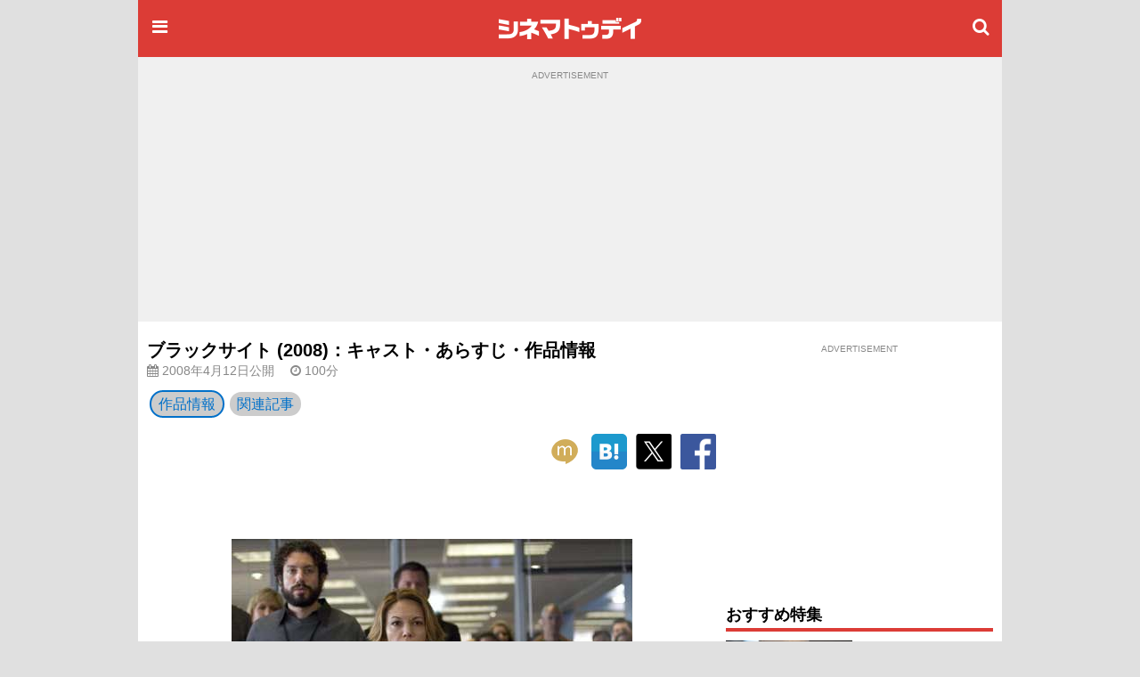

--- FILE ---
content_type: text/html;charset=UTF-8
request_url: https://www.cinematoday.jp/movie/T0006023
body_size: 13675
content:
<!DOCTYPE html><html lang="ja" class="no-js">
<head>
<meta charset="UTF-8" />
<meta http-equiv="X-UA-Compatible" content="IE=edge">
<meta name="viewport" content="width=970" />
<title>ブラックサイト (2008)：キャスト・あらすじ・作品情報｜シネマトゥデイ</title>

<!-- Google Tag Manager -->
<script>(function(w,d,s,l,i){w[l]=w[l]||[];w[l].push({'gtm.start':
new Date().getTime(),event:'gtm.js'});var f=d.getElementsByTagName(s)[0],
j=d.createElement(s),dl=l!='dataLayer'?'&l='+l:'';j.async=true;j.src=
'https://www.googletagmanager.com/gtm.js?id='+i+dl;f.parentNode.insertBefore(j,f);
})(window,document,'script','dataLayer','GTM-P4SBSSF');</script>
<!-- End Google Tag Manager -->
<meta name="description" content="映画『ブラックサイト』のキャスト、あらすじ、作品情報はこちら。2008年4月12日公開。残酷な殺人映像を中継するウェブサイトとFBIネット犯罪捜査官の攻防を描く、緊迫感あふれるサイバー・スリラー。" />
<meta name="twitter:site" content="@cinematoday" />
<meta property="og:locale" content="ja_JP" />
<meta property="og:type" content="movie"/>
<meta property="og:url" content="https://www.cinematoday.jp/movie/T0006023"/>
<meta property="og:title" content="ブラックサイト (2008)：キャスト・あらすじ・作品情報｜シネマトゥデイ"/>
<meta property="og:description" content="映画『ブラックサイト』のキャスト、あらすじ、作品情報はこちら。2008年4月12日公開。残酷な殺人映像を中継するウェブサイトとFBIネット犯罪捜査官の攻防を描く、緊迫感あふれるサイバー・スリラー。"/>
<meta name="robots" content="max-image-preview:large"><meta name="twitter:card" content="summary_large_image" />
<meta property="og:image" content="https://img.cinematoday.jp/a/T0006023/_size_1200x/_v_1523868751/main.jpg"/>
<link rel="image_src" href="https://img.cinematoday.jp/a/T0006023/_size_1200x/_v_1523868751/main.jpg" type="image/jpeg" />
<meta property="og:site_name" content="シネマトゥデイ"/>
<meta property="fb:admins" content="694752734" />
<meta property="fb:app_id" content="201250703221401" />
<link rel="canonical" href="https://www.cinematoday.jp/movie/T0006023" />
<meta name="apple-touch-fullscreen" content="yes" />
<link rel="apple-touch-icon" sizes="180x180" href="https://img.cinematoday.jp/img/v202306060437/cinematoday_icon-180.png" />
<link rel="apple-touch-icon-precomposed" href="https://img.cinematoday.jp/img/v202306060437/cinematoday_icon-192.png" />
<link rel="shortcut icon" href="https://img.cinematoday.jp/img/v202306060437/cinematoday_icon-192.png" />
<link rel="icon" sizes="192x192" href="https://img.cinematoday.jp/img/v202306060437/cinematoday_icon-192.png" />
<meta name="format-detection" content="telephone=no" />
<link rel="alternate" type="application/rss+xml" title="RSS2.0" href="https://www.cinematoday.jp/index.xml" />
<meta name="facebook-domain-verification" content="lz7t457r9enschrzxxcc6j02baeuct" />
<script type="application/ld+json">
[{
    "@context":"https://schema.org",
    "@type":"WebSite",
    "url":"https://www.cinematoday.jp",
    "name":"シネマトゥデイ",
    "potentialAction": {
        "@type": "SearchAction",
        "target": "https://www.cinematoday.jp/search?q={search_term_string}",
        "query-input": "required name=search_term_string"
    }
},
{
    "@context":"https://schema.org",
    "@type":"Organization",
    "url":"https://www.cinematoday.jp",
    "name":"シネマトゥデイ",
    "logo":"https://img.cinematoday.jp/img/v202306060437/cinematoday_icon-192.png",
    "sameAs":[
        "https://x.com/cinematoday",
        "https://www.facebook.com/cinematoday.jp",
        "https://www.instagram.com/cinematoday.jp/",
        "https://www.youtube.com/cinematoday"
    ]
}]
</script>
<script type="application/ld+json">
{
  "@context": "https://schema.org"
 ,"@type": "Movie"
 ,"name": "ブラックサイト"
 ,"alternateName": "UNTRACEABLE"
 ,"url": "https://www.cinematoday.jp/movie/T0006023"
 ,"image": "https://img.cinematoday.jp/a/T0006023/_size_1200x/_v_1523868751/main.jpg"
 ,"description": "残酷な殺人映像を中継するウェブサイトとFBIネット犯罪捜査官の攻防を描く、緊迫感あふれるサイバー・スリラー。ウェブ
サイトのうわさが広まり、アクセス数が増加するとともに殺しのスピードが速まるという愉快犯的な犯行が、思いもかけない
結末へとつながっていく。『運命の女』のダイアン・レインが、事件を担当するタフな女性捜査官を熱演。FBIの捜査をしの
ぐ、複雑なサイバー犯罪をしかける連続殺人犯の行動に戦慄が走る。"
 ,"datePublished": "2008-04-12"
 ,"duration": "PT100M"
 ,"director": { "@type": "Person" ,"name": "グレゴリー・ホブリット" ,"url": "https://www.cinematoday.jp/name/%E3%82%B0%E3%83%AC%E3%82%B4%E3%83%AA%E3%83%BC%E3%83%BB%E3%83%9B%E3%83%96%E3%83%AA%E3%83%83%E3%83%88" }
 ,"actor": [
    { "@type": "Person", "name": "ダイアン・レイン", "url": "https://www.cinematoday.jp/name/%E3%83%80%E3%82%A4%E3%82%A2%E3%83%B3%E3%83%BB%E3%83%AC%E3%82%A4%E3%83%B3" },
    { "@type": "Person", "name": "ビリー・バーク", "url": "https://www.cinematoday.jp/name/%E3%83%93%E3%83%AA%E3%83%BC%E3%83%BB%E3%83%90%E3%83%BC%E3%82%AF" },
    { "@type": "Person", "name": "コリン・ハンクス", "url": "https://www.cinematoday.jp/name/%E3%82%B3%E3%83%AA%E3%83%B3%E3%83%BB%E3%83%8F%E3%83%B3%E3%82%AF%E3%82%B9" },
    { "@type": "Person", "name": "ジョセフ・クロス", "url": "https://www.cinematoday.jp/name/%E3%82%B8%E3%83%A7%E3%82%BB%E3%83%95%E3%83%BB%E3%82%AF%E3%83%AD%E3%82%B9" },
    { "@type": "Person", "name": "メアリー・ベス・ハート", "url": "https://www.cinematoday.jp/name/%E3%83%A1%E3%82%A2%E3%83%AA%E3%83%BC%E3%83%BB%E3%83%99%E3%82%B9%E3%83%BB%E3%83%8F%E3%83%BC%E3%83%88" }
  ]
 ,"sameAs": [
    "http://www.sonypictures.jp/movies/untraceable/"
  ]
}
</script>

<script type="application/ld+json">
{
  "@context": "https://schema.org",
  "@type": "BreadcrumbList",
  "itemListElement": [
    {
      "@type": "ListItem",
      "position": 1,
      "item": {
        "@id": "https://www.cinematoday.jp/",
        "name": "ホーム"
      }
    },                {
        "@type": "ListItem",
        "position": 2,
                "item": {
          "@id": "https://www.cinematoday.jp/movie/",
          "name": "映画"
        }
              },            {
        "@type": "ListItem",
        "position": 3,
                "name": "ブラックサイト"
              }            ]
}
</script>
<script>
var CT=window.CT||{baseurl:{},device:function(){var e=navigator||window.navigator;return e.userAgent&&e.userAgent.match(/(iPhone|iPod)/i)||e.userAgent&&e.userAgent.match(/Android/i)&&e.userAgent.match(/Mobile/i)?"mobile":"desktop"}()};CT._ready_functions=CT._ready_functions||[],CT.ready=CT.ready||function(e){window.$&&window.$===window.jQuery?$(e):CT._ready_functions.push(e)},CT.ready(function(){document.querySelectorAll(".ct-area-link").forEach(function(e){e.addEventListener("click",function(){var e=this.querySelectorAll("a")[0].getAttribute("href");e&&(window.location.href=e)})})}),window.$=window.$||CT.ready,CT.view=CT.view||{},CT.view.menu={init:function(){var e=document.querySelectorAll(".ct-menu-toggle-btn");Array.prototype.forEach.call(e,function(e,n){e.addEventListener("click",function(e){e.stopPropagation(),e.preventDefault(),CT.view.menu.toggle()})}),document.getElementById("ct-menu-wrapper").addEventListener("transitionend",function(){CT.view.menu.isOpen()||CT.view.menu.showMenu(!1)}),$(window).scroll(CT.view.menu.onscroll)},elMenu:null,showMenu:function(e){null==this.elMenu&&(this.elMenu=document.getElementById("ct-menu-wrapper")),this.elMenu.style.display=e?"block":"none"},open:function(){this.showMenu(!0),document.documentElement.classList.add("ct-menu-open")},close:function(){document.documentElement.classList.remove("ct-menu-open")},toggle:function(){this.isOpen()?this.close():this.open()},isOpen:function(){return document.documentElement.classList.contains("ct-menu-open")},lastOpacity:0,onscroll:function(){var e=$(window),n=$("#ct-float-menu-btn"),t=e.scrollTop(),i=0;i=t<50?0:150<=t?.8:(t-50)/100*.8,CT.view.menu.lastOpacity!=i&&(i<=0?n.hide():(n.css("opacity",i),0==CT.view.menu.lastOpacity&&n.show()),CT.view.menu.lastOpacity=i)}},CT.ready(CT.view.menu.init);
CT.baseurl.desktop = 'https://www.cinematoday.jp';
CT.baseurl.mobile = 'https://www.cinematoday.jp';
CT.baseurl.api = 'https://api.cinematoday.jp';
CT.baseurl.secure = 'https://secure.cinematoday.jp';
</script>
<style>html,body,ul,ol,li,dt,dd,p,iframe,figure{margin:0;border:none;vertical-align:baseline}html,body,li,dt,dd,p,iframe,figure{padding:0}ul,ol{padding:0 0 0 1.4em}img{margin:0;padding:0;border:none;vertical-align:top}.clearfix::after{display:block;content:"";clear:both}.ct-area-link{cursor:pointer}html{font-size:16px;word-wrap:break-word}body{font-family:"Hiragino Kaku Gothic Pro","ヒラギノ角ゴ Pro W3","メイリオ","Meiryo","ＭＳ Ｐゴシック","Helvetica Neue","Helvetica","Arial",sans-serif;font-size:1rem;line-height:1.7}h1,h2,h3,h4,h5,h6{font-weight:bold;line-height:1.2;color:inherit}h1 a,h2 a,h3 a,h4 a,h5 a,h6 a{text-decoration:none;color:inherit}h1,h2,h3{margin-top:2.4rem;margin-bottom:1.2rem}h4,h5,h6{margin-top:1.2rem;margin-bottom:1.2rem}h1{font-size:1.25rem}h2{font-size:1.15rem;padding-bottom:4px;border-bottom:solid 4px #dc3c36}h3,h4,h5,h6{font-size:1rem}p{margin-bottom:1.2rem}blockquote{margin:1rem .4rem;border-left:solid .4rem #eee;padding:0 0 0 .8rem;font-family:serif;color:#666}blockquote footer{margin-top:.5rem;text-align:right;font-style:italic}blockquote footer:before{content:'\002014\00000a\00000a'}figure{margin-bottom:10px}figure.embeded{text-align:center;clear:both}figure>figcaption{padding:5px;text-align:left;font-size:80%;color:#888;line-height:1.2}a{color:#0070c9;text-decoration:none}small{font-size:80%;color:#888;font-weight:400}.kicker{border-left-style:solid;border-left-width:.4em;padding-left:.4em;color:#888;font-weight:normal}.kicker a{color:inherit}.kicker.category{border-left-color:#0000ff}.kicker.playlist{border-left-color:#e62117}.kicker.sponsored{border-left-color:#ffd700}.mb-gap{margin-bottom:10px}.mb-none{margin-bottom:0}.mt-gap{margin-top:10px}.text-center{text-align:center}.text-right{text-align:right}.text-left{text-align:left}.clear-both{clear:both}.cntnr-padded{padding:10px;overflow:hidden;*zoom:1}.cntnr-padded.against-top{padding-top:0}.cntnr-padded .fullwidth,.ct-sp .cntnr-padded .fullwidth-sp{margin-left:-10px;margin-right:-10px}.metainfo{font-size:.85rem;color:#888;margin-bottom:0;overflow:hidden;text-overflow:ellipsis}.metainfo>span{margin-right:1em;white-space:nowrap}.metainfo a{color:inherit;text-decoration:none}.feed .feed-item{margin-bottom:1.2rem}.feed .feed-item>a{display:block}.feed .feed-item a{color:inherit;text-decoration:none}.feed .feed-item h1,.feed .feed-item h2,.feed .feed-item h3,.feed .feed-item h4,.feed .feed-item h5,.feed .feed-item h6{margin-top:0;margin-bottom:0;padding-bottom:0;font-size:1rem;font-weight:normal;border:none}.feed .feed-item figure>*{display:block;position:relative;overflow:hidden;height:0;padding-top:75%}.feed .feed-item figure>* img{position:absolute;top:-1000%;bottom:-1000%;left:-1000%;right:-1000%;margin:auto}.feed.style-1col h2:after,.feed.style-2cols h2:after,.feed.style-3cols h2:after{content:"\f105";font-family:"FontAwesome";margin-left:.5em;font-size:24px;line-height:16px;vertical-align:-2px;color:#ccc}.feed.style-2cols .feed-item{width:50%;float:left}.feed.style-2cols .feed-item:nth-child(2n+1){clear:left}.feed.style-3cols .feed-item{width:33.33%;float:left}.feed.style-3cols .feed-item:nth-child(3n+1){clear:left}.feed.style-4cols .feed-item{width:25%;float:left}.feed.style-4cols .feed-item:nth-child(4n+1){clear:left}.feed.style-padding{margin-left:-5px;margin-right:-5px}.feed.style-padding .feed-item{box-sizing:border-box;padding:5px}.feed.figure-only .feed-item{margin-bottom:0}.feed.figure-only .feed-item figure{margin-bottom:0}.feed.figure-only .feed-item figure+*{display:none}.feed.style-line .feed-item{margin-bottom:0;border-bottom:solid 1px #ccc}.feed.style-line .feed-item>a{clear:both;position:relative;min-height:80px;padding-top:10px;padding-bottom:10px;padding-right:20px}.feed.style-line .feed-item>a:after{display:block;position:absolute;right:0;top:50%;margin-top:-13px;font-size:24px;line-height:24px;color:#ccc;content:"\f105";font-family:"FontAwesome"}.cntnr-padded .feed.style-line .feed-item>a{margin-left:-10px;margin-right:-10px;padding-left:10px;padding-right:25px}.cntnr-padded .feed.style-line .feed-item>a:after{right:10px}.feed.style-line .feed-item figure{margin-left:0;float:left;width:142px}.feed.style-line .feed-item figure ~ *{display:block;margin-left:150px}.feed.photo-hd .feed-item figure>*{height:0;padding-top:56.25%}.feed.photo-square .feed-item figure>*{height:0;padding-top:56.25%}.feed.photo-circle .feed-item{border:none}.feed.photo-circle .feed-item figure{width:70px}.feed.photo-circle .feed-item figure>*{border-radius:35px;height:0;padding-top:100%}.feed.fit-x .feed-item figure img{width:100%}.feed.fit-y .feed-item figure img{height:100%}#feed-loader{clear:both}.embed-responsive{position:relative;padding-bottom:56.3%;height:0;overflow:hidden}.embed-responsive.ratio-4x3{padding-bottom:75%}.embed-responsive iframe{position:absolute;top:0;left:0;width:100%;height:100%}.img-box img{display:block}.img-box.fit-x img{max-width:100%;margin-left:auto;margin-right:auto;height:auto}.img-box.fit-y img{height:100%}.img-box.square{height:0;padding-top:100%}.img-box.hd{height:0;padding-top:56.25%}.ct-pc .img-box.img-align-left{clear:both;float:left;width:250px;padding:0 .9rem .9rem 0;background:#fff}.ct-pc .img-box.img-align-right{clear:both;float:right;width:250px;padding:0 0 .9rem .9rem;background:#fff}.img-box.center{position:relative;overflow:hidden}.img-box.center img{position:absolute;top:0;left:-1000%;right:-1000%;margin-left:auto;margin-right:auto}.img-box.vcenter{position:relative;overflow:hidden}.img-box.vcenter img{position:absolute;top:-1000%;bottom:-1000%;margin-top:auto;margin-bottom:auto}.img-box .ct-placeholder{position:relative}.img-box .ct-placeholder img{position:absolute;top:50%;left:50%;transform:translate(-50%, -50%)}.ct-snsbar-holder{text-align:center;height:56px}.ct-snsbar-holder .ct-snsbar{display:block;float:right;list-style:none;height:46px;margin:5px 8px;padding:0}.ct-snsbar-holder .ct-snsbar>li{display:inline-block;height:46px}.ct-snsbar-holder .ct-snsbar>li>a{display:block;width:46px;height:46px}.ct-snsbar-holder .ct-snsbar>li>a>img{display:block;width:40px;height:40px;margin:3px 0 0 3px}.ct-snsbar-holder .ct-snsbar>li>a.ct-gplus-btn>img{width:46px;height:46px;margin:0}.ct-hashtag-holder{text-align:left}.ct-hashtag-holder .ct-hashtag{display:block;list-style:none;margin:5px 8px;padding:0;font-size:.85rem}.ct-hashtag-holder .ct-hashtag>li{display:inline-block;line-height:1.4;margin-right:5px}.ct-hashtag-holder .ct-hashtag>li>a{color:#fff;background:#aaa;padding:2px 4px;border-radius:4px}.rating-star5{display:inline-block;position:relative;width:5em}.rating-star5-on{position:absolute;top:0;left:0;color:gold;white-space:nowrap;overflow:hidden}.rating-star5-off{color:#ccc;white-space:nowrap}body{background:#e0e0e0}#ct-container{margin:0 auto;width:970px;z-index:1}#ct-content-header{padding-bottom:10px}.side-frame{background:#fff}.col-main{clear:left;float:left;width:640px}.col-sidebar{clear:right;float:right;width:300px}.old-style{font-size:12px;line-height:140%}.old-style ul,.old-style ol,.old-style dl{list-style:none;margin:0;padding:0}.old-style img{vertical-align:middle}#ct-navbar{position:relative;height:64px;width:100%;overflow:hidden;display:flex;flex-direction:row;align-items:center;color:#fff;background-color:#dc3c36}#ct-navbar .ct-icon{display:block;flex:0 1 auto;width:24px;height:24px;padding:12px;font-size:20px;line-height:20px;text-align:center;color:inherit}#ct-navbar .ct-logo{display:block;flex:1 1 auto;text-align:center}#ct-wrapper{position:relative;z-index:1;min-height:100%;background:#fff}@media screen and (max-width: 1529px){.ct-menu-open #ct-container{margin-left:280px}}#ct-menu-wrapper{background-color:#C23530;position:fixed;top:0;left:-280px;width:260px;height:100%;padding:10px;overflow-y:auto;display:none}@media screen and (min-width: 1530px){.ct-menu-open #ct-menu-wrapper{left:50%;-moz-transform:translateX(-765px);-ms-transform:translateX(-765px);-webkit-transform:translateX(-765px);transform:translateX(-765px)}}@media screen and (max-width: 1529px){.ct-menu-open #ct-menu-wrapper{left:0}}#ct-menu-wrapper>.ct-scrollview{margin-top:46px;padding-bottom:130px}#ct-menu{list-style:none;padding-left:1px;margin:0 auto;overflow:auto}#ct-menu li{margin:1px 1px 0 0}#ct-menu li .ct-a,#ct-menu li a{display:block;color:white;text-decoration:none;font-weight:bold;padding:4px 0}#ct-search-bar{position:relative}#ct-search-bar form:before{display:block;position:absolute;left:8px;top:8px;content:"\f002";font-family:"FontAwesome";font-size:18px;line-height:18px;color:#ccc}#ct-search-bar input[type="search"]{display:block;box-sizing:border-box;width:100%;padding:4px 4px 4px 32px;font-size:18px;border-radius:4px;border:solid 1px #ccc}#ct-legal-link{list-style:none;margin-top:1rem;overflow:hidden;*zoom:1}#ct-legal-link li{display:block;float:left;width:33.33%;text-align:center;font-size:0.8rem;line-height:180%}#ct-legal-link li a{color:#fff;text-decoration:none}.ct-follows{margin-top:10px}.ct-follows h4{margin:0;color:#fff}.ct-follows>div{margin:10px 0;text-align:center}.ct-follows>div a{color:#fff;margin:0 5px}figure.ct-ad{display:flex;flex-direction:column;clear:both;margin:0;padding:10px 0;line-height:1px;background:transparent}figure.ct-ad.against-top{margin-top:0;padding-top:0;background:transparent}figure.ct-ad.in-3cols-double{padding:0;background:transparent}figure.ct-ad>div{margin:auto}figure.ct-ad.away-y{margin-top:30px;margin-bottom:30px}figure.ct-ad>figcaption{font-size:x-small;color:#888;margin-bottom:5px;text-align:center}figure.ct-ad iframe{vertical-align:bottom}.position-sticky{position:-webkit-sticky;position:sticky}#ct-ad-super-banner{top:0;z-index:1024;background:#f0f0f0;min-height:250px}#ct-affiliate-box{border:1px solid #cccccc;margin:8px 0}#ct-affiliate-box h3{background-color:#cccccc;padding:4px 8px;margin:0}#ct-north-ticker{margin-top:10px;text-align:center}#ct-north-ticker .yads_ad_title,#ct-north-ticker .yads_ad_adv{display:none}#ct-north-ticker .yads_ad_item,#ct-north-ticker .yads_ad_info{display:inline-block}#ct-north-ticker .yads_ad_info{font-size:small;padding-left:2em}#ct-pageheader{margin-bottom:10px}#ct-pageheader h1{margin:0}#ct-pageheader h4{margin:.6rem 0}
</style>
<style>

.movie-image-box {
  width: 450px;
  margin: 0 auto;
}
.tile {
  margin: 1px -1px;
}
.tile > .tile-item {
  position: relative;
  box-sizing: border-box;
  overflow: hidden;
  float: left;

  height: 0;
}
.tile > .tile-item {
  border: 1px solid rgba(0,0,0,0);
}
.tile.col-2 > .tile-item {
  width: 50%;
  padding-top: 28%;
}
.tile.col-3 > .tile-item {
  width: 33.33%;
  padding-top: 20%;
}
.tile .text-overlap {
  position: absolute;
  width: 100%;
  line-height: 1;
  bottom: 0;
  box-sizing: border-box;
  padding: 5px;
  color: #fff;
  text-shadow: 1px 1px 2px rgba(0,0,0,.8);
  font-size: 80%;
}
.align-item {
  position: absolute;
  top: -1000%;
  bottom: -1000%;
  left: -1000%;
  right: -1000%;
  margin: auto;
}
.overlay-center {
  position: absolute;
  width: 100%;
  text-align: center;
  top: 25%;
  color: rgba(255,255,255,.60);
}
.column-half-wrapper {
  margin: 0 -5px;
}
.column-half {
  box-sizing: border-box;
  width: 50%;
  float: left;
  padding: 0 5px;
}
.column-half:nth-child(2n+1) {
  clear: left;
}
.movieticket-button {
  display: inline-block;
  width: 200px;
  height: 0;
  padding-top: 32px;
  background-image: url('https://img.cinematoday.jp/images/movieticket_button_200×32.png');
  background-size: contain;
  background-repeat: no-repeat;
  overflow: hidden;
}
.movieticket-button:hover {
  background-image: url('https://img.cinematoday.jp/images/movieticket_button_hover_200×32.png');
}

</style>
<script async src="https://securepubads.g.doubleclick.net/tag/js/gpt.js"></script>
<script type="application/javascript" src="//anymind360.com/js/374/ats.js"></script>
<script>
  window.googletag = window.googletag || {cmd: []};
</script>

<script>
  googletag.cmd.push(function() {
  googletag.defineSlot('/2825920/desktop/pc_prime_rect', [[300, 250], [200, 200]], 'div-gpt-ad-1353064755972-10').addService(googletag.pubads());
  googletag.defineSlot('/2825920/desktop/pc_header', [[728, 90], [970, 90], [970, 250], [1, 1]], 'div-gpt-ad-1353064755972-2').addService(googletag.pubads());
  googletag.defineSlot('/2825920/desktop/pc_rect_1st', ['fluid', [1, 1], [640, 360], [336, 280], [300, 250], [200, 200]], 'div-gpt-ad-1353064755972-0').addService(googletag.pubads());
  googletag.defineSlot('/2825920/desktop/pc_sidebar', [[300, 250], [300, 600], [160, 600], [200, 200], [120, 600]], 'div-gpt-ad-1353064755972-5').addService(googletag.pubads());
  googletag.defineSlot('/2825920/desktop/pc_infeed_line', [[300, 100], 'fluid'], 'div-gpt-ad-1353064755972-0101').setTargeting('seq', ['1']).addService(googletag.pubads());
  googletag.defineSlot('/2825920/desktop/pc_infeed_line', [[300, 100], 'fluid'], 'div-gpt-ad-1353064755972-0102').setTargeting('seq', ['2']).addService(googletag.pubads());
  googletag.pubads().setTargeting('section', ['movie']);
  googletag.pubads().setTargeting('allow_adx', ['true']);
  googletag.pubads().setTargeting('show_inread', ['false']);

  googletag.pubads().enableSingleRequest();
  googletag.pubads().disableInitialLoad();
  googletag.pubads().collapseEmptyDivs();
  googletag.enableServices();
});
</script>
</head>
<body class="ct-pc">

<!-- Google Tag Manager (noscript) -->
<noscript><iframe src="https://www.googletagmanager.com/ns.html?id=GTM-P4SBSSF"
height="0" width="0" style="display:none;visibility:hidden"></iframe></noscript>
<!-- End Google Tag Manager (noscript) -->
<div id="ct-container">
<div id="ct-global-header">
<div id="ct-content-header" class="side-frame">
<header id="ct-navbar" style="">
<a href="#" class="ct-menu-toggle-btn ct-icon"><i class="fa fa-bars"></i></a>
<a href="/" class="ct-logo"><img src="https://img.cinematoday.jp/img/v202110200346/cinematoday_title.png" alt="シネマトゥデイ" width="176" height="40" /></a>
<a href="/search" class="ct-icon"><i class="fa fa-search" aria-hidden="true"></i></a>

</header><nav id="ct-menu-wrapper" style="z-index:99999999;">
<div class="ct-scrollview">
<ul id="ct-menu">
<li><a href="/">ホーム</a></li>
<li><a href="/news/">ニュース</a></li>
<li><a href="/page/">特集・連載</a></li>
<li><a href="/interview/">インタビュー</a></li>
<li><a href="/video/">予告編・動画</a></li>
<li><a href="/gallery/">フォトギャラリー</a></li>
<li><a href="/review/">映画短評</a></li>
<li><a href="/movie/release/">映画情報</a></li>
</ul>

<section class="ct-follows">
<h4>シネマトゥデイをフォロー</h4>
<div>
<a href="https://twitter.com/cinematoday"><img src="https://img.cinematoday.jp/img/v202311301558/Twitter_Social_Icon_Circle_Color.png" alt="Twitter" width="40" height="40"></a>
<a href="https://www.facebook.com/cinematoday.jp"><img src="https://img.cinematoday.jp/img/f_logo_RGB-Blue_58.png" alt="Facebook" width="40" height="40"></a>
<a href="https://www.instagram.com/cinematoday.jp/"><img src="https://img.cinematoday.jp/img/ig_glyph-logo_May2016.png" alt="Instagram" width="40" height="40"></a>
<a href="https://www.youtube.com/cinematoday"><img src="https://img.cinematoday.jp/img/youtube_social_circle_red.png" alt="YouTube" width="40" height="40"></a>
</div>
<div>
<a href="https://line.me/R/ti/p/%40oa-cinematoday"><img height="36" alt="友だち追加" src="https://scdn.line-apps.com/n/line_add_friends/btn/ja.png"></a>
</div>
</section>

<ul id="ct-legal-link">
<li><a href="/pub/contact">お問い合わせ</a></li>
<li><a href="/pub/privacy">プライバシー</a></li>
<li><a href="/pub/terms">利用規約</a></li>
<li><a href="/pub/jobs">採用情報</a></li>
<li><a href="https://info.cinematoday.jp/">運営会社</a></li>
</ul>

</div>
</nav><figure id="ct-ad-super-banner" class="ct-ad">
<figcaption>ADVERTISEMENT</figcaption>
<div id='div-gpt-ad-1353064755972-2' style="min-height:250px">

<script>
googletag.cmd.push(function() { googletag.display('div-gpt-ad-1353064755972-2'); });
</script>

</div>
</figure>
<script>

$(function() {
  var adFrame = $("#ct-ad-super-banner iframe");
  if (adFrame) {
    adFrame.on('load', function() {
      var doc = this.contentDocument;
      if (doc) {
        var cci = doc.getElementById('cci-billboad');
        if (cci && $(cci).height() == 90) {
          adFrame.height(90);
        }
      }
    })
  }
});

</script>
<div id="ct-north-ticker">
</div>
</div>
</div>
<div class="side-frame">
<div class="cntnr-padded against-top">
<div class="col-main">

<main id="main-movie">
<article class="text">
<header id="ct-pageheader">
<div>
<h1>ブラックサイト (2008)：キャスト・あらすじ・作品情報</h1>
</div>
<p class="metainfo">
<span class="published"><i class="fa fa-calendar" aria-hidden="true"></i> 2008年4月12日公開</span>
<span class="published-time"><i class="fa fa-clock-o" aria-hidden="true"></i> 100分</span>
</p></header>
<style>
#movie-nav {
  position: relative;
  display: flex;
  align-items: center;
  overflow: scroll;
  margin-bottom: 10px;
  -ms-overflow-style: none;  /* IE and Edge */
  scrollbar-width: none;  /* Firefox */
}
#movie-nav::-webkit-scrollbar {
  display: none;
}
#movie-nav a {
  display: block;
  white-space: nowrap;
  margin: 0 3px;
  padding: 0 8px;
  background: #ccc;
  color: #0070c9;
  border-radius: 16px;
}
#movie-nav .selected a {
  border: solid 2px #0070c9;
}
</style>
<script>
$(function() {
  var bar = document.querySelector('#movie-nav')
      sel = bar.querySelector('.selected')
      right = sel.offsetLeft + sel.offsetWidth
  if (right > bar.clientWidth) {
    bar.scrollLeft = Math.min(right - bar.clientWidth + 50, bar.scrollWidth - bar.clientWidth)
  }
})
</script>

<div id="movie-nav">
<div class="selected"><a href="/movie/T0006023" title="ブラックサイト">作品情報</a></div>
<div><a href="/movie/T0006023/article" title="ブラックサイト">関連記事</a></div>
</div><div class="fullwidth">
<div class="ct-snsbar-holder">
<ul class="ct-snsbar">
<li><a href="https://mixi.jp/share.pl?u=https%3A//www.cinematoday.jp%2Fmovie%2FT0006023&amp;k=1a6670a3420f4d0aaa59a727ddfa2611ea3c0cce"
    class="ct-sns-btn ct-mixi-btn" target="_blank"><img src="https://img.cinematoday.jp/img/socials/v201610032030/m_balloon_icon.png" alt="mixiチェック" /></a></li>
<li><a href="https://b.hatena.ne.jp/entry/" data-hatena-bookmark-layout="simple"
    class="hatena-bookmark-button ct-line-btn" target="_blank"><img src="https://img.cinematoday.jp/img/socials/v201610032030/hatenabookmark-logo.png" alt="このエントリーをはてなブックマークに追加" /></a></li>
<li><a href="https://twitter.com/intent/tweet?text=%E3%83%96%E3%83%A9%E3%83%83%E3%82%AF%E3%82%B5%E3%82%A4%E3%83%88+%282008%29%EF%BC%9A%E3%82%AD%E3%83%A3%E3%82%B9%E3%83%88%E3%83%BB%E3%81%82%E3%82%89%E3%81%99%E3%81%98%E3%83%BB%E4%BD%9C%E5%93%81%E6%83%85%E5%A0%B1&amp;url=https%3A//www.cinematoday.jp%2Fmovie%2FT0006023&amp;via=cinematoday"
    class="ct-sns-btn ct-tweet-btn" target="_blank"><img src="https://img.cinematoday.jp/img/socials/v202311301558/twitter_80x80.png" alt="ツイート" /></a></li>
<li><a href="https://facebook.com/share.php?u=https%3A//www.cinematoday.jp%2Fmovie%2FT0006023"
    class="ct-sns-btn ct-facebook-share-btn" target="_blank"><img src="https://img.cinematoday.jp/img/socials/v201610032030/FB-f-Logo__blue_100.png" alt="シェア" /></a></li>
</ul>
<script src="https://b.st-hatena.com/js/bookmark_button.js" async="async"></script>
</div></div>
<figure class="img-box fit-x">
    <figure class="ct-wrapper">
  <div class="ct-placeholder">
    <div style="padding-top: 73.33%"></div>
      <img src="https://img.cinematoday.jp/a/T0006023/_size_640x/_v_1523868751/main.jpg"
            alt="ブラックサイト"
                              />
  </div>
</figure>    <div class="tile col-2 clearfix">
      </div>
  </figure>

<div class="column-half-wrapper clearfix">

<section class="column-half">
  <h2>見どころ</h2>
  <p>残酷な殺人映像を中継するウェブサイトとFBIネット犯罪捜査官の攻防を描く、緊迫感あふれるサイバー・スリラー。ウェブ
サイトのうわさが広まり、アクセス数が増加するとともに殺しのスピードが速まるという愉快犯的な犯行が、思いもかけない
結末へとつながっていく。『運命の女』のダイアン・レインが、事件を担当するタフな女性捜査官を熱演。FBIの捜査をしの
ぐ、複雑なサイバー犯罪をしかける連続殺人犯の行動に戦慄が走る。</p>
</section>
<section class="column-half">
  <h2>あらすじ</h2>
  <p>競技場近くの駐車場で誘拐された男が、ウェブサイト「Kill with me」上で公開殺害された。画面上に掲示されるアクセス数のカウントとともに薬物が増量され、じわじわと死に至る状況を刻一刻と中継するという残忍な犯行だった。FBIネット犯罪捜査官のジェニファー（ダイアン・レイン）が捜査を開始するも、第二の犯行が実行され……。</p>
</section>


<section class="column-half">
  <h2>関連記事</h2>
  <div class="feed style-line photo-square fit-x">
            <article class="feed-item">
      <a href="/news/N0024227">
        <figure><div><img alt="トム・ハンクスの息子コリン・ハンクス、結婚！" src="https://img.cinematoday.jp/a/N0024227/_v_1273391781/_size_c320x180/main.jpg" /></div></figure>
        <h2>トム・ハンクスの息子コリン・ハンクス、結婚！</h2>
              </a>
    </article>
                <article class="feed-item">
      <a href="/news/N0015413">
        <figure><div><img alt="「ターミネーター:サラ・コナー クロニクルズ」のトーマス・デッカー、リメイク版『フェーム』へ出演か？" src="https://img.cinematoday.jp/a/N0015413/_v_1223001459/_size_c320x180/main.jpg" /></div></figure>
        <h2>「ターミネーター:サラ・コナー クロニクルズ」のトーマス・デッカー、リメイク版『フェーム』へ出演か？</h2>
              </a>
    </article>
                <article class="feed-item">
      <a href="/news/N0014220">
        <figure><div><img alt="「ザ・ソプラノズ」のジェニファーとメドウ、コメディ映画で共演" src="https://img.cinematoday.jp/a/N0014220/_v_1214886959/_size_c320x180/main.jpg" /></div></figure>
        <h2>「ザ・ソプラノズ」のジェニファーとメドウ、コメディ映画で共演</h2>
              </a>
    </article>
                  </div>
    <p class="text-right"><a href="/movie/T0006023/article">すべて見る &raquo;</a></p>
  </section>

</div><!-- /.column-half-wrapper -->

<div id="ct-ad-streaming" style="display: none;">
  <h2>関連作品を配信サイトで視聴</h2>
  <p style="font-size:.9rem;color:#777;padding-left:1em;text-indent:-1em;">※VODサービスへのリンクにはアフィリエイトタグが含まれており、リンク先での会員登録や購入などでの収益化を行う場合があります。</p>
  <div class="row">
      <div class="col-4">
      <div class="card ct-ad-streaming-content">
        <a class="ct-link">
          <img class="align-item card-img-top ct-ad-streaming-img">
        </a>
      </div>
      <div class="card-body text-center ct-ad-streaming-title">
        <a class="ct-link">
          <h5></h5>
        </a>
      </div>
    </div>
      <div class="col-4">
      <div class="card ct-ad-streaming-content">
        <a class="ct-link">
          <img class="align-item card-img-top ct-ad-streaming-img">
        </a>
      </div>
      <div class="card-body text-center ct-ad-streaming-title">
        <a class="ct-link">
          <h5></h5>
        </a>
      </div>
    </div>
      <div class="col-4">
      <div class="card ct-ad-streaming-content">
        <a class="ct-link">
          <img class="align-item card-img-top ct-ad-streaming-img">
        </a>
      </div>
      <div class="card-body text-center ct-ad-streaming-title">
        <a class="ct-link">
          <h5></h5>
        </a>
      </div>
    </div>
      <div class="col-4">
      <div class="card ct-ad-streaming-content">
        <a class="ct-link">
          <img class="align-item card-img-top ct-ad-streaming-img">
        </a>
      </div>
      <div class="card-body text-center ct-ad-streaming-title">
        <a class="ct-link">
          <h5></h5>
        </a>
      </div>
    </div>
      <div class="col-4">
      <div class="card ct-ad-streaming-content">
        <a class="ct-link">
          <img class="align-item card-img-top ct-ad-streaming-img">
        </a>
      </div>
      <div class="card-body text-center ct-ad-streaming-title">
        <a class="ct-link">
          <h5></h5>
        </a>
      </div>
    </div>
    </div>
</div>
<script>
const ctAdStreamingType = "movie";
const ctAdStreamingId = "T0006023";
$(function(){$.getJSON("/data/adstreaming",{pageType:ctAdStreamingType,id:encodeURI(ctAdStreamingId)},function(e){if(0<e.result.length){var l=$(".ct-ad-streaming-content");$("#ct-ad-streaming").css("display",""),e.services.forEach(function(e){$("div.ct-ad-streaming-title").append('<a data-google-interstitial="false" class="link-ad link-'+e.id.toLowerCase()+' link-disabled" href="'+e.param+'">'+e.name+"で見る</a>")}),e.result.forEach(function(n,r){$(l[r]).children("a.ct-link").attr("href","/movie/"+n.movie_id).children("img").attr("src",n.img),$(l[r]).next().children("a.ct-link").attr("href","/movie/"+n.movie_id).children("h5").append($('<div class="ct-ad-streaming-movie-title">'+n.title+"</div>")),n.services.forEach(function(e,t){var i=$(l[r]).next().children("a.link-"+e.toLowerCase()),a=i.attr("href");i.attr("href",n.urls[t]+"&"+a).removeClass("link-disabled")})}),e.result.length<5&&$(l.slice(e.result.length,5)).each(function(e,t){$(t).parent().remove()})}})});
</script>

<figure id="ct-ad-inread" class="ct-ad away-y away-y">
<figcaption>ADVERTISEMENT</figcaption>
<div id='div-gpt-ad-1353064755972-0'>

<script>
googletag.cmd.push(function() { googletag.display('div-gpt-ad-1353064755972-0'); });
</script>

</div>
</figure>

<div class="column-half-wrapper clearfix">
<section class="column-half">
  <h2>キャスト</h2>
  <ul class="style-none">
            <li><a href="/name/%E3%83%80%E3%82%A4%E3%82%A2%E3%83%B3%E3%83%BB%E3%83%AC%E3%82%A4%E3%83%B3"><span>ダイアン・レイン</span></a></li>
                <li><a href="/name/%E3%83%93%E3%83%AA%E3%83%BC%E3%83%BB%E3%83%90%E3%83%BC%E3%82%AF"><span>ビリー・バーク</span></a></li>
                <li><a href="/name/%E3%82%B3%E3%83%AA%E3%83%B3%E3%83%BB%E3%83%8F%E3%83%B3%E3%82%AF%E3%82%B9"><span>コリン・ハンクス</span></a></li>
                <li><a href="/name/%E3%82%B8%E3%83%A7%E3%82%BB%E3%83%95%E3%83%BB%E3%82%AF%E3%83%AD%E3%82%B9"><span>ジョセフ・クロス</span></a></li>
                <li><a href="/name/%E3%83%A1%E3%82%A2%E3%83%AA%E3%83%BC%E3%83%BB%E3%83%99%E3%82%B9%E3%83%BB%E3%83%8F%E3%83%BC%E3%83%88"><span>メアリー・ベス・ハート</span></a></li>
          </ul>
</section>
<section class="column-half">
  <h2>スタッフ</h2>
  <dl class="title-list title-std">
        <dt><small>監督</small></dt><dd>
      <ul class="style-none">
                      <li><a href="/name/%E3%82%B0%E3%83%AC%E3%82%B4%E3%83%AA%E3%83%BC%E3%83%BB%E3%83%9B%E3%83%96%E3%83%AA%E3%83%83%E3%83%88"><span>グレゴリー・ホブリット</span></a></li>
                    </ul>
    </dd>
        <dt><small>製作総指揮</small></dt><dd>
      <ul class="style-none">
                      <li><a href="/name/%E3%83%AA%E3%83%81%E3%83%A3%E3%83%BC%E3%83%89%E3%83%BBS%E3%83%BB%E3%83%A9%E3%82%A4%E3%83%88">リチャード・S・ライト</a></li>
                              <li><a href="/name/%E3%82%A8%E3%83%AA%E3%83%83%E3%82%AF%E3%83%BB%E3%83%AA%E3%83%BC%E3%83%89">エリック・リード</a></li>
                              <li><a href="/name/%E3%82%B8%E3%82%A7%E3%83%BC%E3%83%A0%E3%82%BA%E3%83%BB%E3%83%9E%E3%83%83%E3%82%B1%E3%82%A4%E3%83%89">ジェームズ・マッケイド</a></li>
                              <li><a href="/name/%E3%83%8F%E3%83%AA%E3%83%BC%E3%83%BB%E3%82%BF%E3%83%8D%E3%83%B3%E3%83%90%E3%82%A6%E3%83%A0">ハリー・タネンバウム</a></li>
                    </ul>
    </dd>
        <dt><small>製作</small></dt><dd>
      <ul class="style-none">
                      <li><a href="/name/%E3%82%B9%E3%83%86%E3%83%BC%E3%83%B4%E3%83%B3%E3%83%BB%E3%83%91%E3%83%BC%E3%83%AB">ステーヴン・パール</a></li>
                              <li><a href="/name/%E3%82%A2%E3%83%B3%E3%83%87%E3%82%A3%E3%83%BB%E3%82%B3%E3%83%BC%E3%82%A8%E3%83%B3">アンディ・コーエン</a></li>
                              <li><a href="/name/%E3%82%B2%E3%82%A4%E3%83%AA%E3%83%BC%E3%83%BB%E3%83%AB%E3%83%81%E3%82%A7%E3%83%83%E3%82%B7">ゲイリー・ルチェッシ</a></li>
                              <li><a href="/name/%E3%83%9B%E3%83%BC%E3%82%AF%E3%83%BB%E3%82%B3%E3%83%83%E3%83%81">ホーク・コッチ</a></li>
                    </ul>
    </dd>
        <dt><small>脚本</small></dt><dd>
      <ul class="style-none">
                      <li><a href="/name/%E3%83%AD%E3%83%90%E3%83%BC%E3%83%88%E3%83%BB%E3%83%95%E3%82%A1%E3%82%A3%E3%83%B4%E3%82%A9%E3%83%AC%E3%83%B3%E3%83%88">ロバート・ファィヴォレント</a></li>
                              <li><a href="/name/%E3%83%9E%E3%83%BC%E3%82%AF%E3%83%BBR%E3%83%BB%E3%83%96%E3%83%AA%E3%83%B3%E3%82%AB%E3%83%BC">マーク・R・ブリンカー</a></li>
                    </ul>
    </dd>
        <dt><small>音楽</small></dt><dd>
      <ul class="style-none">
                      <li><a href="/name/%E3%82%AF%E3%83%AA%E3%82%B9%E3%83%88%E3%83%95%E3%82%A1%E3%83%BC%E3%83%BB%E3%83%A4%E3%83%B3%E3%82%B0">クリストファー・ヤング</a></li>
                    </ul>
    </dd>
      </dl>
</section>
</div><!-- /.column-half-wrapper -->

<div class="column-half-wrapper clearfix">
<section class="column-half">
  <h2>映画詳細データ</h2>
  <dl class="title-list title-std">
        <dt><small>英題</small></dt><dd>UNTRACEABLE</dd>
            <dt><small>製作国</small></dt><dd>アメリカ</dd>
                <dt><small>配給</small></dt><dd>
      <ul class="style-none">
            <li>ソニー・ピクチャーズ</li>
            </ul>
    </dd>
            <dt><small>技術</small></dt>
    <dd class="simple">カラー</dd>
            <dd>(渋谷東急 ほか)</dd>
            <dt><small>リンク</small></dt><dd><a href="http://www.sonypictures.jp/movies/untraceable/">公式サイト <i class="fa fa-external-link" aria-hidden="true"></i></a></dd>
      </dl>
</section>
</div><!-- /.column-half-wrapper -->

</article>
</main>

<div class="fullwidth">
<div class="ct-snsbar-holder">
<ul class="ct-snsbar">
<li><a href="https://mixi.jp/share.pl?u=https%3A//www.cinematoday.jp%2Fmovie%2FT0006023&amp;k=1a6670a3420f4d0aaa59a727ddfa2611ea3c0cce"
    class="ct-sns-btn ct-mixi-btn" target="_blank"><img src="https://img.cinematoday.jp/img/socials/v201610032030/m_balloon_icon.png" alt="mixiチェック" /></a></li>
<li><a href="https://b.hatena.ne.jp/entry/" data-hatena-bookmark-layout="simple"
    class="hatena-bookmark-button ct-line-btn" target="_blank"><img src="https://img.cinematoday.jp/img/socials/v201610032030/hatenabookmark-logo.png" alt="このエントリーをはてなブックマークに追加" /></a></li>
<li><a href="https://twitter.com/intent/tweet?text=%E3%83%96%E3%83%A9%E3%83%83%E3%82%AF%E3%82%B5%E3%82%A4%E3%83%88+%282008%29%EF%BC%9A%E3%82%AD%E3%83%A3%E3%82%B9%E3%83%88%E3%83%BB%E3%81%82%E3%82%89%E3%81%99%E3%81%98%E3%83%BB%E4%BD%9C%E5%93%81%E6%83%85%E5%A0%B1&amp;url=https%3A//www.cinematoday.jp%2Fmovie%2FT0006023&amp;via=cinematoday"
    class="ct-sns-btn ct-tweet-btn" target="_blank"><img src="https://img.cinematoday.jp/img/socials/v202311301558/twitter_80x80.png" alt="ツイート" /></a></li>
<li><a href="https://facebook.com/share.php?u=https%3A//www.cinematoday.jp%2Fmovie%2FT0006023"
    class="ct-sns-btn ct-facebook-share-btn" target="_blank"><img src="https://img.cinematoday.jp/img/socials/v201610032030/FB-f-Logo__blue_100.png" alt="シェア" /></a></li>
</ul>
<script src="https://b.st-hatena.com/js/bookmark_button.js" async="async"></script>
</div></div>

<script type="text/javascript" async="async" src="//widgets.outbrain.com/outbrain.js"></script>
<div class="OUTBRAIN" data-src="https://www.cinematoday.jp/movie/T0006023" data-widget-id="AR_1"></div></div>
<aside class="col-sidebar">
  <figure class="ct-ad against-top" style="min-height:250px;">
  <figcaption>ADVERTISEMENT</figcaption>
  
  <!-- /2825920/pc_pre_prime -->
  <div id='div-gpt-ad-1353064755972-10'>
  <script>
  googletag.cmd.push(function() { googletag.display('div-gpt-ad-1353064755972-10'); });
  </script>
  </div>
  
  </figure>
<section id="ct-widget-recommendation">
<h2 class="mb-none">おすすめ特集</h2>
<div class="feed style-line photo-hd fit-y">

<div class="feed-item ct-ydn">
<div id='div-gpt-ad-1353064755972-0101'>
<script>
googletag.cmd.push(function() { googletag.display('div-gpt-ad-1353064755972-0101'); });
</script>
</div>
</div>

<div class="feed-item ct-ydn">
<div id='div-gpt-ad-1353064755972-0102'>
<script>
googletag.cmd.push(function() { googletag.display('div-gpt-ad-1353064755972-0102'); });
</script>
</div>
</div>
</div>
</section>
<section id="kyujin-box__section">
<div id="kyujin-box__header">
提供：<a href="https://xn--pckua2a7gp15o89zb.com/"><img src="https://img.cinematoday.jp/img/kyujinbox-logo-h18.png" width="83" height="18"></a>
</div>
<h2 class="mb-none">求人情報</h2>
<div id="kyujin-box">
</div>
<script src="https://img.cinematoday.jp/js/wp/kyujinbox.min.js"></script>
<style>#kyujin-box__section{display:none;}</style>
</section><figure class="ct-ad">
<figcaption>ADVERTISEMENT</figcaption>
<div id='div-gpt-ad-1353064755972-5'>

<script>
googletag.cmd.push(function() { googletag.display('div-gpt-ad-1353064755972-5'); });
</script>

</div>
</figure>
<section id="ct-widget-subscribe">
<h2>シネマトゥデイをフォロー</h2>
<div>
<a href="https://twitter.com/cinematoday"><img src="https://img.cinematoday.jp/img/v202311301558/Twitter_Social_Icon_Circle_Color.png" alt="Twitter" width="40" height="40"></a>
<a href="https://www.facebook.com/cinematoday.jp"><img src="https://img.cinematoday.jp/img/f_logo_RGB-Blue_58.png" alt="Facebook" width="40" height="40"></a>
<a href="https://www.instagram.com/cinematoday.jp/"><img src="https://img.cinematoday.jp/img/ig_glyph-logo_May2016.png" alt="Instagram" width="40" height="40"></a>
<a href="https://www.youtube.com/cinematoday"><img src="https://img.cinematoday.jp/img/youtube_social_circle_red.png" alt="YouTube" width="40" height="40"></a>
</div>
</section></aside>
</div>

<div class="fullwidth text-center" style="margin-top:10px">
<figure class="ct-ad ct-ad-inbody">
<figcaption>ADVERTISEMENT</figcaption>
<div class="ad-lazy-loading-adsense" style="width:100%" data-ad-slot="9185581993"></div>
</figure>
</div>
<div id="ct-bottom">

<ol id="ct-breadcrumb"><li><a href="/"><i class="fa fa-home" aria-hidden="true"></i></a></li><li><a href="https://www.cinematoday.jp/movie/"><span>映画</span></a></li><li><span>ブラックサイト</span></li></ol>
<dl id="ct-bottom-links">
<dt>特集</dt>
<dd>
  <ul>
  <li><a href="/sp/oscars/">アカデミー賞</a></li>
  <li><a href="/sp/tiff/">東京国際映画祭</a></li>
  <li><a href="/sp/ctiff">トロント国際映画祭</a></li>
  <li><a href="/sp/cannes/">カンヌ国際映画祭</a></li>
  <li><a href="/sp/venezia">ベネチア国際映画祭</a></li>
  <li><a href="/sp/berlin">ベルリン国際映画祭</a></li>
  <li><a href="/sp/emmys/">エミー賞</a></li>
  </ul>
</dd>

<dt>連載</dt>
<dd>
  <ul>
  <li><a href="/cat/recommend/list">今月の5つ星</a></li>
  <li><a href="/cat/closeup/list">今週のクローズアップ</a></li>
  <li><a href="/cat/ikemen/list">イケメン調査隊</a></li>
  <li><a href="/cat/column/list">エンターテイメントコラム</a></li>
  <li><a href="/cat/matome/list">まとめ</a></li>
  </ul>
</dd>
<dt>&nbsp;</dt>
<dd>
  <ul>
  <li><a href="/cat/womanrushhour/list">映画たて・よこ・ななめ見！</a></li>
  <li><a href="/cat/seiyu/list">声優伝説</a></li>
  <li><a href="/cat/world_festivals/list">ぐるっと！世界の映画祭</a></li>
  <li><a href="/cat/ushot/list">最新！全米HOTムービー</a></li>
  </ul>
</dd>


<dt>注目の映画</dt>
<dd>
<ul>
<li><a href="https://www.cinematoday.jp/movie/T0031628">マーティ・シュプリーム　世...</a></li>
<li><a href="https://www.cinematoday.jp/movie/T0031809">死の天使　ヨーゼフ・メンゲレ</a></li>
<li><a href="https://www.cinematoday.jp/movie/T0031881">黒牢城</a></li>
<li><a href="https://www.cinematoday.jp/movie/T0031496">SAKAMOTO DAYS</a></li>
<li><a href="https://www.cinematoday.jp/movie/T0031423">ゴールデンカムイ　網走監獄襲撃編</a></li>
</ul>
</dd>

<dt>映画情報</dt>
<dd>
  <ul>
  <li><a href="/page">最新記事</a></li>
  <li><a href="/movie/release">今週の公開作品</a></li>
  <li><a href="/movie/?type=bojp_weekend">興行成績ランキング</a></li>
  <li><a href="/movie/">注目作品ランキング</a></li>
  <li><a href="/review/">映画短評</a></li>
  <li><a href="/interview/">インタビュー</a></li>
  <li><a href="/present">プレゼント</a></li>
  </ul>
</dd>

<dt>サイト</dt>
<dd>
  <ul>
  <li><a href="/ent/">VODトゥデイ</a></li>
  </ul>
</dd>

</dl><div id="ct-foot">
<div class="ct-copyright">
Copyright &copy; 2000-2026 CINEMATODAY, Inc. All rights reserved.
</div>
<ul class="ct-link">
<li><a href="/pub/contact" title="お問い合わせ">お問い合わせ</a></li>
<li><a href="/pub/privacy" title="プライバシーについて">プライバシーについて</a></li>
<li><a href="/pub/terms" title="利用規約">利用規約</a></li>
<li><a href="/pub/jobs" title="採用情報">採用情報</a></li>
<li><a href="https://info.cinematoday.jp/" title="運営会社">運営会社</a></li>
</ul>
</div></div>
</div></div><noscript id="deferred-styles">
<link href="https://img.cinematoday.jp/css/v202306060437/desktop2.min.css" rel="stylesheet" />
<link href="//netdna.bootstrapcdn.com/font-awesome/4.1.0/css/font-awesome.min.css" rel="stylesheet" />
</noscript>

<script>delete window.$;</script>
<script src="https://ajax.googleapis.com/ajax/libs/jquery/2.2.0/jquery.min.js"></script>
<script src="https://img.cinematoday.jp/js/v202306060437/ResizeSensor.js"></script>
<script src="https://img.cinematoday.jp/js/v202306060437/desktop2.min.js"></script>

<script async src="https://pagead2.googlesyndication.com/pagead/js/adsbygoogle.js?client=ca-pub-8840719142781630"
     crossorigin="anonymous"></script>
<script>
document.addEventListener("DOMContentLoaded", () => {
  const observer = new IntersectionObserver((entries) => {
    const entry = entries[0];
    //entries.forEach((entry) => {
      if (entry.isIntersecting && !entry.target.getAttribute('data-ad-rendered')) {
        const slot = entry.target.getAttribute('data-ad-slot')
        if (slot) {
          // 広告ユニットを作成
          const ad = document.createElement('ins');
          ad.className = 'adsbygoogle';
          ad.style.display = 'block';
          ad.setAttribute('data-ad-client', 'ca-pub-8840719142781630');
          ad.setAttribute('data-ad-slot', slot);
          ad.setAttribute('data-ad-format', 'auto');
          ad.setAttribute('data-full-width-responsive', 'true')
              
          // 広告を挿入
          entry.target.appendChild(ad);
          entry.target.setAttribute('data-ad-rendered', 'true')
              
          // AdSenseスクリプトを再読み込み
          setTimeout(() => {
            (adsbygoogle = window.adsbygoogle || []).push({});
          }, 100)
        }
      }
    //})
  }, {
    rootMargin: '300px 0px 300px 0px'
  })
  document.querySelectorAll(".ad-lazy-loading-adsense").forEach((el) => {
    observer.observe(el)
  })
})
</script>


<script>window.twttr = (function(d, s, id) {
  var js, fjs = d.getElementsByTagName(s)[0],
    t = window.twttr || {};
  if (d.getElementById(id)) return t;
  js = d.createElement(s);
  js.id = id;
  js.src = "https://platform.twitter.com/widgets.js";
  fjs.parentNode.insertBefore(js, fjs);

  t._e = [];
  t.ready = function(f) {
    t._e.push(f);
  };

  return t;
}(document, "script", "twitter-wjs"));</script>

<script>
  window.fbAsyncInit = function() {
    FB.init({
      appId      : '201250703221401',
      xfbml      : true,
      version    : 'v2.8'
    });
    FB.AppEvents.logPageView();
  };

  (function(d, s, id){
     var js, fjs = d.getElementsByTagName(s)[0];
     if (d.getElementById(id)) {return;}
     js = d.createElement(s); js.id = id;
     js.src = "//connect.facebook.net/ja_JP/sdk.js";
     fjs.parentNode.insertBefore(js, fjs);
   }(document, 'script', 'facebook-jssdk'));
</script>
<script>
var CT = window.CT || {};
CT.pageviews = CT.pageviews || {};
CT.pageviews.page_category = "movie";
CT.pageviews.page_id = "T0006023";
</script>

<script>
document.addEventListener('DOMContentLoaded', (event) => {
  document.addEventListener('contextmenu', (e) => {
    if (e.target.tagName === 'IMG') {
      e.preventDefault();
    }
  })
  document.addEventListener('dragstart', (e) => {
    if (e.target.tagName === 'IMG') {
      e.preventDefault();
    }
  })
});
</script>
</body>
</html><!-- 1769062421 -->

--- FILE ---
content_type: text/html; charset=utf-8
request_url: https://www.google.com/recaptcha/api2/aframe
body_size: 183
content:
<!DOCTYPE HTML><html><head><meta http-equiv="content-type" content="text/html; charset=UTF-8"></head><body><script nonce="oPFodPLq0A742oECGC-N4Q">/** Anti-fraud and anti-abuse applications only. See google.com/recaptcha */ try{var clients={'sodar':'https://pagead2.googlesyndication.com/pagead/sodar?'};window.addEventListener("message",function(a){try{if(a.source===window.parent){var b=JSON.parse(a.data);var c=clients[b['id']];if(c){var d=document.createElement('img');d.src=c+b['params']+'&rc='+(localStorage.getItem("rc::a")?sessionStorage.getItem("rc::b"):"");window.document.body.appendChild(d);sessionStorage.setItem("rc::e",parseInt(sessionStorage.getItem("rc::e")||0)+1);localStorage.setItem("rc::h",'1769062436488');}}}catch(b){}});window.parent.postMessage("_grecaptcha_ready", "*");}catch(b){}</script></body></html>

--- FILE ---
content_type: application/javascript; charset=utf-8
request_url: https://fundingchoicesmessages.google.com/f/AGSKWxUOXR7ermZWeIWrKeg1_q4BKxh4TvrBY-49S4aj2kjAO0PqIi2ZeK8qCxJRLiAaHpjmVRJoa45jG_BfkL7DFkU9amlbT3qcFFjI0pRfcjIgRuiHN6CfhjP4shSXyZ_eG4IaQSz6aeot6sDtbCfL3O6TbFg2HumZEC7AqY-fAqCKFNm0_8M-PBqs5dXR/_=336x280;/ad_serverV2./Ads/Biz_&googleadword=/report_ad.
body_size: -1290
content:
window['8980921b-e647-40c3-8dd4-907351acbdf1'] = true;

--- FILE ---
content_type: text/javascript; charset=utf-8
request_url: https://secure.cinematoday.jp/api/v1.0/messages/breaking_news?limit=1&callback=jQuery220010052161378418001_1769062423506&_=1769062423507
body_size: 89
content:
/**/ typeof jQuery220010052161378418001_1769062423506 === 'function' && jQuery220010052161378418001_1769062423506({"messages":[{"published":"2025-06-25T22:14:22.004Z","id":"1750889662004"}]});

--- FILE ---
content_type: application/javascript; charset=utf-8
request_url: https://fundingchoicesmessages.google.com/f/AGSKWxXxuJbZ0Id7vaeQRoo9YjFHKw0l65EbR9paqLpOfYLPic5OLRqvfUwEYiqL7tYx70t-yJjN4oqiBqh9zNKxPXAsTFLvd_reUySYkXnkZvLIAOs15mG01NPEJKDfTkA8MAFPd_CAmQ==?fccs=W251bGwsbnVsbCxudWxsLG51bGwsbnVsbCxudWxsLFsxNzY5MDYyNDI2LDkwNjAwMDAwMF0sbnVsbCxudWxsLG51bGwsW251bGwsWzcsOSw2XSxudWxsLDIsbnVsbCwiZW4iLG51bGwsbnVsbCxudWxsLG51bGwsbnVsbCwxXSwiaHR0cHM6Ly93d3cuY2luZW1hdG9kYXkuanAvbW92aWUvVDAwMDYwMjMiLG51bGwsW1s4LCI5b0VCUi01bXFxbyJdLFs5LCJlbi1VUyJdLFsxOSwiMiJdLFsxNywiWzBdIl0sWzI0LCIiXSxbMjksImZhbHNlIl1dXQ
body_size: 209
content:
if (typeof __googlefc.fcKernelManager.run === 'function') {"use strict";this.default_ContributorServingResponseClientJs=this.default_ContributorServingResponseClientJs||{};(function(_){var window=this;
try{
var qp=function(a){this.A=_.t(a)};_.u(qp,_.J);var rp=function(a){this.A=_.t(a)};_.u(rp,_.J);rp.prototype.getWhitelistStatus=function(){return _.F(this,2)};var sp=function(a){this.A=_.t(a)};_.u(sp,_.J);var tp=_.ed(sp),up=function(a,b,c){this.B=a;this.j=_.A(b,qp,1);this.l=_.A(b,_.Pk,3);this.F=_.A(b,rp,4);a=this.B.location.hostname;this.D=_.Fg(this.j,2)&&_.O(this.j,2)!==""?_.O(this.j,2):a;a=new _.Qg(_.Qk(this.l));this.C=new _.dh(_.q.document,this.D,a);this.console=null;this.o=new _.mp(this.B,c,a)};
up.prototype.run=function(){if(_.O(this.j,3)){var a=this.C,b=_.O(this.j,3),c=_.fh(a),d=new _.Wg;b=_.hg(d,1,b);c=_.C(c,1,b);_.jh(a,c)}else _.gh(this.C,"FCNEC");_.op(this.o,_.A(this.l,_.De,1),this.l.getDefaultConsentRevocationText(),this.l.getDefaultConsentRevocationCloseText(),this.l.getDefaultConsentRevocationAttestationText(),this.D);_.pp(this.o,_.F(this.F,1),this.F.getWhitelistStatus());var e;a=(e=this.B.googlefc)==null?void 0:e.__executeManualDeployment;a!==void 0&&typeof a==="function"&&_.To(this.o.G,
"manualDeploymentApi")};var vp=function(){};vp.prototype.run=function(a,b,c){var d;return _.v(function(e){d=tp(b);(new up(a,d,c)).run();return e.return({})})};_.Tk(7,new vp);
}catch(e){_._DumpException(e)}
}).call(this,this.default_ContributorServingResponseClientJs);
// Google Inc.

//# sourceURL=/_/mss/boq-content-ads-contributor/_/js/k=boq-content-ads-contributor.ContributorServingResponseClientJs.en_US.9oEBR-5mqqo.es5.O/d=1/exm=ad_blocking_detection_executable,kernel_loader,loader_js_executable,web_iab_tcf_v2_signal_executable/ed=1/rs=AJlcJMwtVrnwsvCgvFVyuqXAo8GMo9641A/m=cookie_refresh_executable
__googlefc.fcKernelManager.run('\x5b\x5b\x5b7,\x22\x5b\x5bnull,\\\x22cinematoday.jp\\\x22,\\\x22AKsRol8Rl6RbPJfbZYSGu4sI3mefB4_buSgofXjZBId1Xpa5VivYTI7JnPHRzbQrSUb1vox3qVDGmTO83kGzZ-c3jJWjqAtLcPG4Ric7JbLkx6DQwe4eet2LqSNhewof8_HAKOadGdxZZ-uaceBOWZSZHPyara2U3w\\\\u003d\\\\u003d\\\x22\x5d,null,\x5b\x5bnull,null,null,\\\x22https:\/\/fundingchoicesmessages.google.com\/f\/AGSKWxVgokXqyX-t-I5dZe43gVgv8W32UDbR2yMb-m7EpVGuLxp9xR0XiYT8MI8EA9Q7xt693mBo3FkAGPOaH6cTevP0bPYe-w8ZyrWVKoQqELlQZ-n9BHULjZsZjLgGK3tca0dX_uTpDQ\\\\u003d\\\\u003d\\\x22\x5d,null,null,\x5bnull,null,null,\\\x22https:\/\/fundingchoicesmessages.google.com\/el\/AGSKWxWidVa7MlAh1FJAL7Au6-sPE9s-ROagijfvP7t2VfERlaVyWGR0HtanY6lVU91H0I0h3IFv2zT2Go65fNR0b8TqnJxgQcuQMDZ6g2cWcPh-RIa2gB_H19zVKEtsCiUdZmhSjuxaWg\\\\u003d\\\\u003d\\\x22\x5d,null,\x5bnull,\x5b7,9,6\x5d,null,2,null,\\\x22en\\\x22,null,null,null,null,null,1\x5d,null,\\\x22Privacy and cookie settings\\\x22,\\\x22Close\\\x22,null,null,null,\\\x22Managed by Google. Complies with IAB TCF. CMP ID: 300\\\x22\x5d,\x5b3,1\x5d\x5d\x22\x5d\x5d,\x5bnull,null,null,\x22https:\/\/fundingchoicesmessages.google.com\/f\/AGSKWxWD6l1KXq_DgA8tzNdYufWIJIXrFMsyx4F6dzvvlMeF1vWBkOPZTCJiWEdsIlMH4gqaeBkI3K6o2U-KlRSdXtiDxgT6tj9fiaeX8_y_d_kGxVOZJX_1gJcK1MQYl_sg38ctxjilzg\\u003d\\u003d\x22\x5d\x5d');}